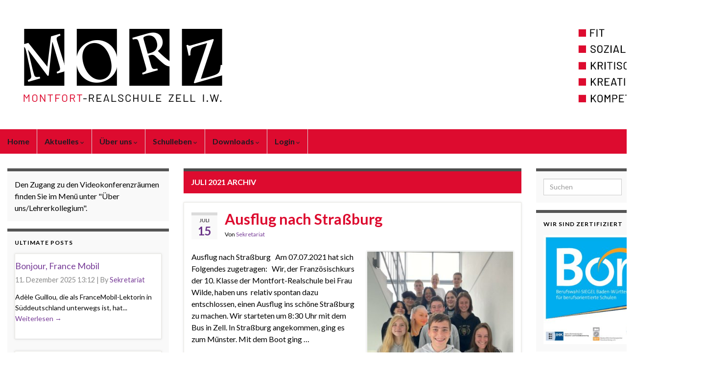

--- FILE ---
content_type: text/html; charset=UTF-8
request_url: https://www.morz.de/2021/07/
body_size: 13233
content:
<!DOCTYPE html><!--[if IE 7]>
<html class="ie ie7" lang="de" prefix="og: http://ogp.me/ns#">
<![endif]-->
<!--[if IE 8]>
<html class="ie ie8" lang="de" prefix="og: http://ogp.me/ns#">
<![endif]-->
<!--[if !(IE 7) & !(IE 8)]><!-->
<html lang="de" prefix="og: http://ogp.me/ns#">
<!--<![endif]-->
    <head>
        <meta charset="UTF-8">
        <meta http-equiv="X-UA-Compatible" content="IE=edge">
        <meta name="viewport" content="width=device-width, initial-scale=1">
        <title>Juli 2021 &#8211; MORZ &#8211; Montfort-Realschule Zell</title>
<meta name='robots' content='max-image-preview:large' />
<link rel="alternate" type="application/rss+xml" title="MORZ - Montfort-Realschule Zell &raquo; Feed" href="https://www.morz.de/feed/" />
<link rel="alternate" type="application/rss+xml" title="MORZ - Montfort-Realschule Zell &raquo; Kommentar-Feed" href="https://www.morz.de/comments/feed/" />
<style id='wp-img-auto-sizes-contain-inline-css' type='text/css'>
img:is([sizes=auto i],[sizes^="auto," i]){contain-intrinsic-size:3000px 1500px}
/*# sourceURL=wp-img-auto-sizes-contain-inline-css */
</style>
<style id='wp-emoji-styles-inline-css' type='text/css'>

	img.wp-smiley, img.emoji {
		display: inline !important;
		border: none !important;
		box-shadow: none !important;
		height: 1em !important;
		width: 1em !important;
		margin: 0 0.07em !important;
		vertical-align: -0.1em !important;
		background: none !important;
		padding: 0 !important;
	}
/*# sourceURL=wp-emoji-styles-inline-css */
</style>
<link rel='stylesheet' id='wp-block-library-css' href='https://www.morz.de/wp-includes/css/dist/block-library/style.min.css?ver=6.9' type='text/css' media='all' />
<style id='global-styles-inline-css' type='text/css'>
:root{--wp--preset--aspect-ratio--square: 1;--wp--preset--aspect-ratio--4-3: 4/3;--wp--preset--aspect-ratio--3-4: 3/4;--wp--preset--aspect-ratio--3-2: 3/2;--wp--preset--aspect-ratio--2-3: 2/3;--wp--preset--aspect-ratio--16-9: 16/9;--wp--preset--aspect-ratio--9-16: 9/16;--wp--preset--color--black: #000000;--wp--preset--color--cyan-bluish-gray: #abb8c3;--wp--preset--color--white: #ffffff;--wp--preset--color--pale-pink: #f78da7;--wp--preset--color--vivid-red: #cf2e2e;--wp--preset--color--luminous-vivid-orange: #ff6900;--wp--preset--color--luminous-vivid-amber: #fcb900;--wp--preset--color--light-green-cyan: #7bdcb5;--wp--preset--color--vivid-green-cyan: #00d084;--wp--preset--color--pale-cyan-blue: #8ed1fc;--wp--preset--color--vivid-cyan-blue: #0693e3;--wp--preset--color--vivid-purple: #9b51e0;--wp--preset--gradient--vivid-cyan-blue-to-vivid-purple: linear-gradient(135deg,rgb(6,147,227) 0%,rgb(155,81,224) 100%);--wp--preset--gradient--light-green-cyan-to-vivid-green-cyan: linear-gradient(135deg,rgb(122,220,180) 0%,rgb(0,208,130) 100%);--wp--preset--gradient--luminous-vivid-amber-to-luminous-vivid-orange: linear-gradient(135deg,rgb(252,185,0) 0%,rgb(255,105,0) 100%);--wp--preset--gradient--luminous-vivid-orange-to-vivid-red: linear-gradient(135deg,rgb(255,105,0) 0%,rgb(207,46,46) 100%);--wp--preset--gradient--very-light-gray-to-cyan-bluish-gray: linear-gradient(135deg,rgb(238,238,238) 0%,rgb(169,184,195) 100%);--wp--preset--gradient--cool-to-warm-spectrum: linear-gradient(135deg,rgb(74,234,220) 0%,rgb(151,120,209) 20%,rgb(207,42,186) 40%,rgb(238,44,130) 60%,rgb(251,105,98) 80%,rgb(254,248,76) 100%);--wp--preset--gradient--blush-light-purple: linear-gradient(135deg,rgb(255,206,236) 0%,rgb(152,150,240) 100%);--wp--preset--gradient--blush-bordeaux: linear-gradient(135deg,rgb(254,205,165) 0%,rgb(254,45,45) 50%,rgb(107,0,62) 100%);--wp--preset--gradient--luminous-dusk: linear-gradient(135deg,rgb(255,203,112) 0%,rgb(199,81,192) 50%,rgb(65,88,208) 100%);--wp--preset--gradient--pale-ocean: linear-gradient(135deg,rgb(255,245,203) 0%,rgb(182,227,212) 50%,rgb(51,167,181) 100%);--wp--preset--gradient--electric-grass: linear-gradient(135deg,rgb(202,248,128) 0%,rgb(113,206,126) 100%);--wp--preset--gradient--midnight: linear-gradient(135deg,rgb(2,3,129) 0%,rgb(40,116,252) 100%);--wp--preset--font-size--small: 14px;--wp--preset--font-size--medium: 20px;--wp--preset--font-size--large: 20px;--wp--preset--font-size--x-large: 42px;--wp--preset--font-size--tiny: 10px;--wp--preset--font-size--regular: 16px;--wp--preset--font-size--larger: 26px;--wp--preset--spacing--20: 0.44rem;--wp--preset--spacing--30: 0.67rem;--wp--preset--spacing--40: 1rem;--wp--preset--spacing--50: 1.5rem;--wp--preset--spacing--60: 2.25rem;--wp--preset--spacing--70: 3.38rem;--wp--preset--spacing--80: 5.06rem;--wp--preset--shadow--natural: 6px 6px 9px rgba(0, 0, 0, 0.2);--wp--preset--shadow--deep: 12px 12px 50px rgba(0, 0, 0, 0.4);--wp--preset--shadow--sharp: 6px 6px 0px rgba(0, 0, 0, 0.2);--wp--preset--shadow--outlined: 6px 6px 0px -3px rgb(255, 255, 255), 6px 6px rgb(0, 0, 0);--wp--preset--shadow--crisp: 6px 6px 0px rgb(0, 0, 0);}:where(.is-layout-flex){gap: 0.5em;}:where(.is-layout-grid){gap: 0.5em;}body .is-layout-flex{display: flex;}.is-layout-flex{flex-wrap: wrap;align-items: center;}.is-layout-flex > :is(*, div){margin: 0;}body .is-layout-grid{display: grid;}.is-layout-grid > :is(*, div){margin: 0;}:where(.wp-block-columns.is-layout-flex){gap: 2em;}:where(.wp-block-columns.is-layout-grid){gap: 2em;}:where(.wp-block-post-template.is-layout-flex){gap: 1.25em;}:where(.wp-block-post-template.is-layout-grid){gap: 1.25em;}.has-black-color{color: var(--wp--preset--color--black) !important;}.has-cyan-bluish-gray-color{color: var(--wp--preset--color--cyan-bluish-gray) !important;}.has-white-color{color: var(--wp--preset--color--white) !important;}.has-pale-pink-color{color: var(--wp--preset--color--pale-pink) !important;}.has-vivid-red-color{color: var(--wp--preset--color--vivid-red) !important;}.has-luminous-vivid-orange-color{color: var(--wp--preset--color--luminous-vivid-orange) !important;}.has-luminous-vivid-amber-color{color: var(--wp--preset--color--luminous-vivid-amber) !important;}.has-light-green-cyan-color{color: var(--wp--preset--color--light-green-cyan) !important;}.has-vivid-green-cyan-color{color: var(--wp--preset--color--vivid-green-cyan) !important;}.has-pale-cyan-blue-color{color: var(--wp--preset--color--pale-cyan-blue) !important;}.has-vivid-cyan-blue-color{color: var(--wp--preset--color--vivid-cyan-blue) !important;}.has-vivid-purple-color{color: var(--wp--preset--color--vivid-purple) !important;}.has-black-background-color{background-color: var(--wp--preset--color--black) !important;}.has-cyan-bluish-gray-background-color{background-color: var(--wp--preset--color--cyan-bluish-gray) !important;}.has-white-background-color{background-color: var(--wp--preset--color--white) !important;}.has-pale-pink-background-color{background-color: var(--wp--preset--color--pale-pink) !important;}.has-vivid-red-background-color{background-color: var(--wp--preset--color--vivid-red) !important;}.has-luminous-vivid-orange-background-color{background-color: var(--wp--preset--color--luminous-vivid-orange) !important;}.has-luminous-vivid-amber-background-color{background-color: var(--wp--preset--color--luminous-vivid-amber) !important;}.has-light-green-cyan-background-color{background-color: var(--wp--preset--color--light-green-cyan) !important;}.has-vivid-green-cyan-background-color{background-color: var(--wp--preset--color--vivid-green-cyan) !important;}.has-pale-cyan-blue-background-color{background-color: var(--wp--preset--color--pale-cyan-blue) !important;}.has-vivid-cyan-blue-background-color{background-color: var(--wp--preset--color--vivid-cyan-blue) !important;}.has-vivid-purple-background-color{background-color: var(--wp--preset--color--vivid-purple) !important;}.has-black-border-color{border-color: var(--wp--preset--color--black) !important;}.has-cyan-bluish-gray-border-color{border-color: var(--wp--preset--color--cyan-bluish-gray) !important;}.has-white-border-color{border-color: var(--wp--preset--color--white) !important;}.has-pale-pink-border-color{border-color: var(--wp--preset--color--pale-pink) !important;}.has-vivid-red-border-color{border-color: var(--wp--preset--color--vivid-red) !important;}.has-luminous-vivid-orange-border-color{border-color: var(--wp--preset--color--luminous-vivid-orange) !important;}.has-luminous-vivid-amber-border-color{border-color: var(--wp--preset--color--luminous-vivid-amber) !important;}.has-light-green-cyan-border-color{border-color: var(--wp--preset--color--light-green-cyan) !important;}.has-vivid-green-cyan-border-color{border-color: var(--wp--preset--color--vivid-green-cyan) !important;}.has-pale-cyan-blue-border-color{border-color: var(--wp--preset--color--pale-cyan-blue) !important;}.has-vivid-cyan-blue-border-color{border-color: var(--wp--preset--color--vivid-cyan-blue) !important;}.has-vivid-purple-border-color{border-color: var(--wp--preset--color--vivid-purple) !important;}.has-vivid-cyan-blue-to-vivid-purple-gradient-background{background: var(--wp--preset--gradient--vivid-cyan-blue-to-vivid-purple) !important;}.has-light-green-cyan-to-vivid-green-cyan-gradient-background{background: var(--wp--preset--gradient--light-green-cyan-to-vivid-green-cyan) !important;}.has-luminous-vivid-amber-to-luminous-vivid-orange-gradient-background{background: var(--wp--preset--gradient--luminous-vivid-amber-to-luminous-vivid-orange) !important;}.has-luminous-vivid-orange-to-vivid-red-gradient-background{background: var(--wp--preset--gradient--luminous-vivid-orange-to-vivid-red) !important;}.has-very-light-gray-to-cyan-bluish-gray-gradient-background{background: var(--wp--preset--gradient--very-light-gray-to-cyan-bluish-gray) !important;}.has-cool-to-warm-spectrum-gradient-background{background: var(--wp--preset--gradient--cool-to-warm-spectrum) !important;}.has-blush-light-purple-gradient-background{background: var(--wp--preset--gradient--blush-light-purple) !important;}.has-blush-bordeaux-gradient-background{background: var(--wp--preset--gradient--blush-bordeaux) !important;}.has-luminous-dusk-gradient-background{background: var(--wp--preset--gradient--luminous-dusk) !important;}.has-pale-ocean-gradient-background{background: var(--wp--preset--gradient--pale-ocean) !important;}.has-electric-grass-gradient-background{background: var(--wp--preset--gradient--electric-grass) !important;}.has-midnight-gradient-background{background: var(--wp--preset--gradient--midnight) !important;}.has-small-font-size{font-size: var(--wp--preset--font-size--small) !important;}.has-medium-font-size{font-size: var(--wp--preset--font-size--medium) !important;}.has-large-font-size{font-size: var(--wp--preset--font-size--large) !important;}.has-x-large-font-size{font-size: var(--wp--preset--font-size--x-large) !important;}
/*# sourceURL=global-styles-inline-css */
</style>

<style id='classic-theme-styles-inline-css' type='text/css'>
/*! This file is auto-generated */
.wp-block-button__link{color:#fff;background-color:#32373c;border-radius:9999px;box-shadow:none;text-decoration:none;padding:calc(.667em + 2px) calc(1.333em + 2px);font-size:1.125em}.wp-block-file__button{background:#32373c;color:#fff;text-decoration:none}
/*# sourceURL=/wp-includes/css/classic-themes.min.css */
</style>
<link rel='stylesheet' id='contact-form-7-css' href='https://www.morz.de/wp-content/plugins/contact-form-7/includes/css/styles.css?ver=6.1.4' type='text/css' media='all' />
<link rel='stylesheet' id='cryptx-styles-css' href='https://www.morz.de/wp-content/plugins/cryptx/css/cryptx.css?ver=6.9' type='text/css' media='all' />
<link rel='stylesheet' id='wpdm-font-awesome-css' href='https://www.morz.de/wp-content/plugins/download-manager/assets/fontawesome/css/all.min.css?ver=6.9' type='text/css' media='all' />
<link rel='stylesheet' id='wpdm-frontend-css-css' href='https://www.morz.de/wp-content/plugins/download-manager/assets/bootstrap/css/bootstrap.min.css?ver=6.9' type='text/css' media='all' />
<link rel='stylesheet' id='wpdm-front-css' href='https://www.morz.de/wp-content/plugins/download-manager/assets/css/front.css?ver=6.9' type='text/css' media='all' />
<link rel='stylesheet' id='h5p-plugin-styles-css' href='https://www.morz.de/wp-content/plugins/h5p/h5p-php-library/styles/h5p.css?ver=1.16.2' type='text/css' media='all' />
<link rel='stylesheet' id='bootstrap-css' href='https://www.morz.de/wp-content/themes/graphene/bootstrap/css/bootstrap.min.css?ver=6.9' type='text/css' media='all' />
<link rel='stylesheet' id='font-awesome-css' href='https://www.morz.de/wp-content/themes/graphene/fonts/font-awesome/css/font-awesome.min.css?ver=6.9' type='text/css' media='all' />
<link rel='stylesheet' id='chld_thm_cfg_parent-css' href='https://www.morz.de/wp-content/themes/graphene/style.css?ver=2.9.4' type='text/css' media='all' />
<link rel='stylesheet' id='graphene-css' href='https://www.morz.de/wp-content/themes/graphene-child/style.css?ver=2.9.1655933371' type='text/css' media='screen' />
<link rel='stylesheet' id='graphene-responsive-css' href='https://www.morz.de/wp-content/themes/graphene/responsive.css?ver=2.9.4' type='text/css' media='all' />
<link rel='stylesheet' id='graphene-blocks-css' href='https://www.morz.de/wp-content/themes/graphene/blocks.css?ver=2.9.4' type='text/css' media='all' />
<link rel='stylesheet' id='upw_theme_standard-css' href='https://www.morz.de/wp-content/plugins/ultimate-posts-widget/css/upw-theme-standard.min.css?ver=6.9' type='text/css' media='all' />
<link rel='stylesheet' id='ics-calendar-css' href='https://www.morz.de/wp-content/plugins/ics-calendar/assets/style.min.css?ver=11.5.16.1' type='text/css' media='all' />
<script type="text/javascript" src="https://www.morz.de/wp-includes/js/jquery/jquery.min.js?ver=3.7.1" id="jquery-core-js"></script>
<script type="text/javascript" src="https://www.morz.de/wp-includes/js/jquery/jquery-migrate.min.js?ver=3.4.1" id="jquery-migrate-js"></script>
<script type="text/javascript" src="https://www.morz.de/wp-content/plugins/download-manager/assets/bootstrap/js/popper.min.js?ver=6.9" id="wpdm-poper-js"></script>
<script type="text/javascript" src="https://www.morz.de/wp-content/plugins/download-manager/assets/bootstrap/js/bootstrap.min.js?ver=6.9" id="wpdm-frontend-js-js"></script>
<script type="text/javascript" id="wpdm-frontjs-js-extra">
/* <![CDATA[ */
var wpdm_url = {"home":"https://www.morz.de/","site":"https://www.morz.de/","ajax":"https://www.morz.de/wp-admin/admin-ajax.php"};
var wpdm_js = {"spinner":"\u003Ci class=\"fas fa-sun fa-spin\"\u003E\u003C/i\u003E","client_id":"7cf43e66d5ea5783aac70b3593f6df9a"};
var wpdm_strings = {"pass_var":"Password Verified!","pass_var_q":"Please click following button to start download.","start_dl":"Start Download"};
//# sourceURL=wpdm-frontjs-js-extra
/* ]]> */
</script>
<script type="text/javascript" src="https://www.morz.de/wp-content/plugins/download-manager/assets/js/front.js?ver=3.3.00" id="wpdm-frontjs-js"></script>
<script defer type="text/javascript" src="https://www.morz.de/wp-content/themes/graphene/bootstrap/js/bootstrap.min.js?ver=2.9.4" id="bootstrap-js"></script>
<script defer type="text/javascript" src="https://www.morz.de/wp-content/themes/graphene/js/bootstrap-hover-dropdown/bootstrap-hover-dropdown.min.js?ver=2.9.4" id="bootstrap-hover-dropdown-js"></script>
<script defer type="text/javascript" src="https://www.morz.de/wp-content/themes/graphene/js/bootstrap-submenu/bootstrap-submenu.min.js?ver=2.9.4" id="bootstrap-submenu-js"></script>
<script defer type="text/javascript" src="https://www.morz.de/wp-content/themes/graphene/js/jquery.infinitescroll.min.js?ver=2.9.4" id="infinite-scroll-js"></script>
<script type="text/javascript" id="graphene-js-extra">
/* <![CDATA[ */
var grapheneJS = {"siteurl":"https://www.morz.de","ajaxurl":"https://www.morz.de/wp-admin/admin-ajax.php","templateUrl":"https://www.morz.de/wp-content/themes/graphene","isSingular":"","enableStickyMenu":"","shouldShowComments":"","commentsOrder":"newest","sliderDisable":"","sliderInterval":"9000","infScrollBtnLbl":"Mehr laden","infScrollOn":"","infScrollCommentsOn":"","totalPosts":"2","postsPerPage":"10","isPageNavi":"","infScrollMsgText":"Rufe window.grapheneInfScrollItemsPerPage weiteren Beitrag von window.grapheneInfScrollItemsLeft ab ...","infScrollMsgTextPlural":"Rufe window.grapheneInfScrollItemsPerPage weitere Beitr\u00e4ge von window.grapheneInfScrollItemsLeft ab ...","infScrollFinishedText":"Alles geladen!","commentsPerPage":"50","totalComments":"0","infScrollCommentsMsg":"Lade window.grapheneInfScrollCommentsPerPage von window.grapheneInfScrollCommentsLeft Kommentaren.","infScrollCommentsMsgPlural":"Lade window.grapheneInfScrollCommentsPerPage von window.grapheneInfScrollCommentsLeft Kommentaren.","infScrollCommentsFinishedMsg":"Alle Kommentare geladen!","disableLiveSearch":"1","txtNoResult":"Es wurde kein Ergebnis gefunden.","isMasonry":""};
//# sourceURL=graphene-js-extra
/* ]]> */
</script>
<script defer type="text/javascript" src="https://www.morz.de/wp-content/themes/graphene/js/graphene.js?ver=2.9.4" id="graphene-js"></script>
<link rel="https://api.w.org/" href="https://www.morz.de/wp-json/" /><meta name="generator" content="WordPress 6.9" />
<link rel="EditURI" type="application/rsd+xml" title="RSD" href="https://www.morz.de/xmlrpc2.php?rsd" />
		<script>
		   WebFontConfig = {
		      google: { 
		      	families: ["Lato:400,400i,700,700i&display=swap"]		      }
		   };

		   (function(d) {
		      var wf = d.createElement('script'), s = d.scripts[0];
		      wf.src = 'https://ajax.googleapis.com/ajax/libs/webfont/1.6.26/webfont.js';
		      wf.async = true;
		      s.parentNode.insertBefore(wf, s);
		   })(document);
		</script>
	<style type="text/css">
.top-bar, .top-bar input{color:#adadad} .top-bar .searchform .btn-default, .top-bar #top_search .searchform .btn-default{background:#adadad}.top-bar a, .top-bar a:hover {color:#adadad}.navbar {background: #dd0b2f} @media only screen and (max-width: 768px){ #mega-menu-wrap-Header-Menu .mega-menu-toggle + #mega-menu-Header-Menu {background: #dd0b2f} }.navbar-inverse .nav > li > a, #mega-menu-wrap-Header-Menu #mega-menu-Header-Menu > li.mega-menu-item > a.mega-menu-link, .navbar #top_search .searchform input {color: #000000}.navbar #header-menu-wrap .nav li:focus, .navbar #header-menu-wrap .nav li:hover, .navbar #header-menu-wrap .nav li.current-menu-item, .navbar #header-menu-wrap .nav li.current-menu-ancestor, .navbar #header-menu-wrap .dropdown-menu li, .navbar #header-menu-wrap .dropdown-menu > li > a:focus, .navbar #header-menu-wrap .dropdown-menu > li > a:hover, .navbar #header-menu-wrap .dropdown-menu > .active > a, .navbar #header-menu-wrap .dropdown-menu > .active > a:focus, .navbar #header-menu-wrap .dropdown-menu > .active > a:hover, .navbar #header-menu-wrap .navbar-nav>.open>a, .navbar #header-menu-wrap .navbar-nav>.open>a:focus, .navbar #header-menu-wrap .navbar-nav>.open>a:hover, .navbar .navbar-nav>.active>a, .navbar .navbar-nav>.active>a:focus, .navbar .navbar-nav>.active>a:hover, #header-menu-wrap #mega-menu-wrap-Header-Menu #mega-menu-Header-Menu li.mega-current-menu-item, #header-menu-wrap #mega-menu-wrap-Header-Menu #mega-menu-Header-Menu > li.mega-menu-item > a.mega-menu-link:hover, #header-menu-wrap #mega-menu-wrap-Header-Menu #mega-menu-Header-Menu > li.mega-toggle-on > a.mega-menu-link, #header-menu-wrap #mega-menu-wrap-Header-Menu #mega-menu-Header-Menu > li.mega-current-menu-item > a.mega-menu-link {background: #b5b5b5}.navbar #header-menu-wrap .nav ul li a, .navbar #header-menu-wrap .nav ul li a {color: #ffffff}.navbar #secondary-menu > li > a {color: #c9c9c9}body, blockquote p {color: #000000}.post-title, .post-title a, .post-title a:hover, .post-title a:visited {color: #dd0b2f}a:focus, a:hover, .post-nav-top a:hover {color: #8913c4}.sticky {border-color: #dd0b2f}.sidebar .sidebar-wrap {background-color: #f9f9f9; border-color: #555555}.btn, .btn:focus, .btn:hover, .btn a, .Button, .colour-preview .button, input[type="submit"], button[type="submit"], #commentform #submit, .wpsc_buy_button, #back-to-top, .wp-block-button .wp-block-button__link:not(.has-background) {background: #a7aeb4; color: #ffffff} .wp-block-button.is-style-outline .wp-block-button__link {background:transparent; border-color: #a7aeb4}.btn.btn-outline, .btn.btn-outline:hover {color: #a7aeb4;border-color: #a7aeb4}.label-primary, .pagination>.active>a, .pagination>.active>a:focus, .pagination>.active>a:hover, .pagination>.active>span, .pagination>.active>span:focus, .pagination>.active>span:hover, .list-group-item.parent, .list-group-item.parent:focus, .list-group-item.parent:hover {background: #dd0b2f; border-color: #dd0b2f; color: #ffffff}.post-nav-top, .archive-title, .page-title, .term-desc, .breadcrumb {background-color: #dd0b2f; border-color: #4c4c4c}.archive-title span {color: #ffffff}.page-title, .archive-title, .term-desc {color: #ffffff}#comments ol.children li.bypostauthor, #comments li.bypostauthor.comment {border-color: #4f2d69}#sidebar_bottom a, #sidebar_bottom a:visited {color:#000000}.header_title, .header_title a, .header_title a:visited, .header_title a:hover, .header_desc {color:#blank}.entry-content, .sidebar, .comment-entry{ color:#000000; }.carousel, .carousel .item{height:360px}@media (max-width: 991px) {.carousel, .carousel .item{height:250px}}#header{max-height:264px}.post-title, .post-title a, .post-title a:hover, .post-title a:visited{ color: #dd0b2f }@media (min-width: 1200px) {.container {width:1440px}}
</style>
<meta name="generator" content="WordPress Download Manager 3.3.00" />
                <style>
        /* WPDM Link Template Styles */        </style>
                <style>

            :root {
                --color-primary: #4a8eff;
                --color-primary-rgb: 74, 142, 255;
                --color-primary-hover: #5998ff;
                --color-primary-active: #3281ff;
                --color-secondary: #6c757d;
                --color-secondary-rgb: 108, 117, 125;
                --color-secondary-hover: #6c757d;
                --color-secondary-active: #6c757d;
                --color-success: #018e11;
                --color-success-rgb: 1, 142, 17;
                --color-success-hover: #0aad01;
                --color-success-active: #0c8c01;
                --color-info: #2CA8FF;
                --color-info-rgb: 44, 168, 255;
                --color-info-hover: #2CA8FF;
                --color-info-active: #2CA8FF;
                --color-warning: #FFB236;
                --color-warning-rgb: 255, 178, 54;
                --color-warning-hover: #FFB236;
                --color-warning-active: #FFB236;
                --color-danger: #ff5062;
                --color-danger-rgb: 255, 80, 98;
                --color-danger-hover: #ff5062;
                --color-danger-active: #ff5062;
                --color-green: #30b570;
                --color-blue: #0073ff;
                --color-purple: #8557D3;
                --color-red: #ff5062;
                --color-muted: rgba(69, 89, 122, 0.6);
                --wpdm-font: "Rubik", -apple-system, BlinkMacSystemFont, "Segoe UI", Roboto, Helvetica, Arial, sans-serif, "Apple Color Emoji", "Segoe UI Emoji", "Segoe UI Symbol";
            }

            .wpdm-download-link.btn.btn-primary {
                border-radius: 4px;
            }


        </style>
            </head>
    <body class="archive date custom-background wp-embed-responsive wp-theme-graphene wp-child-theme-graphene-child layout-boxed three_col_center three-columns">
        
        <div class="container boxed-wrapper">
            
            

            <div id="header" class="row">

                <img width="1440" height="264" src="https://www.morz.de/wp-content/uploads/2020/09/morz-header-neu-1440x264px.png" class="attachment-1440x264 size-1440x264" alt="morz-header-neu-1440x264px" title="morz-header-neu-1440x264px" decoding="async" fetchpriority="high" srcset="https://www.morz.de/wp-content/uploads/2020/09/morz-header-neu-1440x264px.png 1440w, https://www.morz.de/wp-content/uploads/2020/09/morz-header-neu-1440x264px-400x73.png 400w, https://www.morz.de/wp-content/uploads/2020/09/morz-header-neu-1440x264px-1024x188.png 1024w, https://www.morz.de/wp-content/uploads/2020/09/morz-header-neu-1440x264px-690x127.png 690w" sizes="(max-width: 1440px) 100vw, 1440px" />                
                                    <a href="https://www.morz.de" id="header_img_link" title="Zurück zur Startseite">&nbsp;</a>                            </div>


                        <nav class="navbar row ">

                <div class="navbar-header align-center">
                		                    <button type="button" class="navbar-toggle collapsed" data-toggle="collapse" data-target="#header-menu-wrap, #secondary-menu-wrap">
	                        <span class="sr-only">Navigation umschalten</span>
	                        <span class="icon-bar"></span>
	                        <span class="icon-bar"></span>
	                        <span class="icon-bar"></span>
	                    </button>
                	                    
                    
                                            <p class="header_title mobile-only">
                            <a href="https://www.morz.de" title="Zurück zur Startseite">                                MORZ &#8211; Montfort-Realschule Zell                            </a>                        </p>
                    
                                            
                                    </div>

                                    <div class="collapse navbar-collapse" id="header-menu-wrap">

            			<ul id="header-menu" class="nav navbar-nav flip"><li id="menu-item-29" class="menu-item menu-item-type-custom menu-item-object-custom menu-item-home menu-item-29"><a href="https://www.morz.de">Home</a></li>
<li id="menu-item-618618" class="menu-item menu-item-type-custom menu-item-object-custom menu-item-has-children menu-item-618618"><a href="#" class="dropdown-toggle" data-toggle="dropdown" data-submenu="1" data-depth="10" data-hover="dropdown" data-delay="0">Aktuelles <i class="fa fa-chevron-down"></i></a>
<ul class="dropdown-menu">
	<li id="menu-item-615253" class="menu-item menu-item-type-post_type menu-item-object-page menu-item-has-children menu-item-615253 dropdown-submenu"><a href="https://www.morz.de/morz-mensa/">Mensa <i class="fa fa-chevron-right"></i></a>
	<ul class="dropdown-menu">
		<li id="menu-item-616367" class="menu-item menu-item-type-custom menu-item-object-custom menu-item-616367"><a href="https://biz-zell.l-e-o.eu/">Menübestellung</a></li>
	</ul>
</li>
	<li id="menu-item-616746" class="menu-item menu-item-type-custom menu-item-object-custom menu-item-616746"><a href="https://start.morz.de/">Intranet</a></li>
	<li id="menu-item-618617" class="menu-item menu-item-type-post_type menu-item-object-page menu-item-618617"><a href="https://www.morz.de/ferien/">Ferien</a></li>
</ul>
</li>
<li id="menu-item-618619" class="menu-item menu-item-type-custom menu-item-object-custom menu-item-has-children menu-item-618619"><a href="#" class="dropdown-toggle" data-toggle="dropdown" data-submenu="1" data-depth="10" data-hover="dropdown" data-delay="0">Über uns <i class="fa fa-chevron-down"></i></a>
<ul class="dropdown-menu">
	<li id="menu-item-78806" class="menu-item menu-item-type-post_type menu-item-object-page menu-item-78806"><a href="https://www.morz.de/schulleitung/">Schulleitung</a></li>
	<li id="menu-item-615803" class="menu-item menu-item-type-post_type menu-item-object-page menu-item-has-children menu-item-615803 dropdown-submenu"><a href="https://www.morz.de/lehrer/">Lehrerkollegium <i class="fa fa-chevron-right"></i></a>
	<ul class="dropdown-menu">
		<li id="menu-item-618621" class="menu-item menu-item-type-custom menu-item-object-custom menu-item-618621"><a href="https://www.morz.de/elternsprechtag-2022/">Onlinekonferenzräume</a></li>
	</ul>
</li>
	<li id="menu-item-78808" class="menu-item menu-item-type-post_type menu-item-object-page menu-item-78808"><a href="https://www.morz.de/sekretariat/">Sekretariat</a></li>
	<li id="menu-item-615931" class="menu-item menu-item-type-post_type menu-item-object-page menu-item-615931"><a href="https://www.morz.de/elternbeirat-2/">Elternbeirat</a></li>
	<li id="menu-item-616343" class="menu-item menu-item-type-post_type menu-item-object-page menu-item-616343"><a href="https://www.morz.de/morz-freunde-2/">Morz-Freunde</a></li>
	<li id="menu-item-1094" class="menu-item menu-item-type-post_type menu-item-object-page menu-item-1094"><a href="https://www.morz.de/anfahrt-zur-morz/">Anfahrt</a></li>
	<li id="menu-item-1093" class="menu-item menu-item-type-taxonomy menu-item-object-category menu-item-1093"><a href="https://www.morz.de/kategorie/informationen/geschichte-informationen/">Geschichte</a></li>
</ul>
</li>
<li id="menu-item-618620" class="menu-item menu-item-type-custom menu-item-object-custom menu-item-has-children menu-item-618620"><a href="#" class="dropdown-toggle" data-toggle="dropdown" data-submenu="1" data-depth="10" data-hover="dropdown" data-delay="0">Schulleben <i class="fa fa-chevron-down"></i></a>
<ul class="dropdown-menu">
	<li id="menu-item-618539" class="menu-item menu-item-type-post_type menu-item-object-page menu-item-618539"><a href="https://www.morz.de/unsere-unterrichtszeiten/">Unterrichtszeiten</a></li>
	<li id="menu-item-616981" class="menu-item menu-item-type-post_type menu-item-object-page menu-item-616981"><a href="https://www.morz.de/die-morz-virtuell-erleben/">MORZ virtuell</a></li>
	<li id="menu-item-618501" class="menu-item menu-item-type-post_type menu-item-object-page menu-item-has-children menu-item-618501 dropdown-submenu"><a href="https://www.morz.de/berufsorientierung/">Berufsorientierung <i class="fa fa-chevron-right"></i></a>
	<ul class="dropdown-menu">
		<li id="menu-item-618500" class="menu-item menu-item-type-post_type menu-item-object-page menu-item-618500"><a href="https://www.morz.de/berufsorientierung-an-der-morz/">Maßnahmen der Berufsorientierung</a></li>
		<li id="menu-item-616677" class="menu-item menu-item-type-post_type menu-item-object-page menu-item-616677"><a href="https://www.morz.de/berufsorientierung-2/">Berufsberatung</a></li>
		<li id="menu-item-618499" class="menu-item menu-item-type-post_type menu-item-object-page menu-item-618499"><a href="https://www.morz.de/kontakt-team-berufsorientierung/">Kontakt BO</a></li>
	</ul>
</li>
	<li id="menu-item-616136" class="menu-item menu-item-type-post_type menu-item-object-page menu-item-616136"><a href="https://www.morz.de/beratung/">Beratungslehrerin</a></li>
	<li id="menu-item-615886" class="menu-item menu-item-type-post_type menu-item-object-page menu-item-615886"><a href="https://www.morz.de/schulsozialarbeit/">Schulsozialarbeit</a></li>
	<li id="menu-item-616652" class="menu-item menu-item-type-post_type menu-item-object-page menu-item-616652"><a href="https://www.morz.de/schulseelsorgerin-eva-nuebel/">Schulseelsorge</a></li>
	<li id="menu-item-618638" class="menu-item menu-item-type-taxonomy menu-item-object-category menu-item-has-children menu-item-618638 dropdown-submenu"><a href="https://www.morz.de/kategorie/smv/">SMV <i class="fa fa-chevron-right"></i></a>
	<ul class="dropdown-menu">
		<li id="menu-item-618639" class="menu-item menu-item-type-taxonomy menu-item-object-category menu-item-618639"><a href="https://www.morz.de/kategorie/smv/aktionen-smv/">Aktuelles</a></li>
	</ul>
</li>
</ul>
</li>
<li id="menu-item-619271" class="menu-item menu-item-type-taxonomy menu-item-object-wpdmcategory menu-item-has-children menu-item-619271"><a href="https://www.morz.de/download-category/downloads/" class="dropdown-toggle" data-toggle="dropdown" data-submenu="1" data-depth="10" data-hover="dropdown" data-delay="0">Downloads <i class="fa fa-chevron-down"></i></a>
<ul class="dropdown-menu">
	<li id="menu-item-619272" class="menu-item menu-item-type-taxonomy menu-item-object-wpdmcategory menu-item-has-children menu-item-619272 dropdown-submenu"><a href="https://www.morz.de/download-category/eltern/">Eltern <i class="fa fa-chevron-right"></i></a>
	<ul class="dropdown-menu">
		<li id="menu-item-619270" class="menu-item menu-item-type-post_type menu-item-object-wpdmpro menu-item-619270"><a href="https://www.morz.de/download/sprechtag-eltern/">Sprechtag Eltern</a></li>
	</ul>
</li>
	<li id="menu-item-619273" class="menu-item menu-item-type-taxonomy menu-item-object-wpdmcategory menu-item-has-children menu-item-619273 dropdown-submenu"><a href="https://www.morz.de/download-category/lehrer/">Lehrer <i class="fa fa-chevron-right"></i></a>
	<ul class="dropdown-menu">
		<li id="menu-item-619269" class="menu-item menu-item-type-post_type menu-item-object-wpdmpro menu-item-619269"><a href="https://www.morz.de/download/sprechtag-lehrer/">Sprechtag Lehrer</a></li>
	</ul>
</li>
</ul>
</li>
<li id="menu-item-1234" class="menu-item menu-item-type-custom menu-item-object-custom menu-item-has-children menu-item-1234"><a href="https://www.morz.de/wp-login.php" class="dropdown-toggle" data-toggle="dropdown" data-submenu="1" data-depth="10" data-hover="dropdown" data-delay="0">Login <i class="fa fa-chevron-down"></i></a>
<ul class="dropdown-menu">
	<li id="menu-item-616352" class="menu-item menu-item-type-custom menu-item-object-custom menu-item-616352"><a href="https://www.morz.de/wp-login.php">Redakteure</a></li>
</ul>
</li>
</ul>                        
            			                        
                                            </div>
                
                                    
                            </nav>

            
            <div id="content" class="clearfix hfeed row">
                
                    
                                        
                    <div id="content-main" class="clearfix content-main col-md-6 col-md-push-3">
                    

    <h1 class="page-title archive-title">
                    <span>Juli 2021</span> Archiv            </h1>
    
    <div class="entries-wrapper">	
        
                

<div id="post-616713" class="clearfix post post-616713 type-post status-publish format-standard hentry category-allgemein category-franzoesisch item-wrap">
		
	<div class="entry clearfix">
    
    			    	<div class="post-date date alpha ">
            <p class="default_date">
            	<span class="month">Juli</span>
                <span class="day">15</span>
                            </p>
                    </div>
            
		        <h2 class="post-title entry-title">
			<a href="https://www.morz.de/allgemein/sekretariat/ausflug-nach-strassburg/" rel="bookmark" title="Permalink zu Ausflug nach Straßburg">
				Ausflug nach Straßburg            </a>
			        </h2>
		
					    <ul class="post-meta entry-meta clearfix">
	    		        <li class="byline">
	        	Von <span class="author"><a href="https://www.morz.de/author/sekretariat/" rel="author">Sekretariat</a></span>	        </li>
	        	        <li class="print-date">
	        	<p class="printonly"><em>15. Juli 2021</em></p>	        </li>
	        	    </ul>
    		
				<div class="entry-content clearfix">
			
							<div class="excerpt-thumb"><a href="https://www.morz.de/allgemein/sekretariat/ausflug-nach-strassburg/"><img width="300" height="400" src="https://www.morz.de/wp-content/uploads/2021/07/2021_07-Ausflug-Strassburg-300x400.jpg" class="attachment-medium size-medium" alt="" decoding="async" srcset="https://www.morz.de/wp-content/uploads/2021/07/2021_07-Ausflug-Strassburg-300x400.jpg 300w, https://www.morz.de/wp-content/uploads/2021/07/2021_07-Ausflug-Strassburg-768x1024.jpg 768w, https://www.morz.de/wp-content/uploads/2021/07/2021_07-Ausflug-Strassburg-1152x1536.jpg 1152w, https://www.morz.de/wp-content/uploads/2021/07/2021_07-Ausflug-Strassburg-690x920.jpg 690w, https://www.morz.de/wp-content/uploads/2021/07/2021_07-Ausflug-Strassburg.jpg 1200w" sizes="(max-width: 300px) 100vw, 300px" /></a></div>						
			
                				                
								<p>Ausflug nach Straßburg   Am 07.07.2021 hat sich Folgendes zugetragen: &nbsp; Wir, der Französischkurs der 10. Klasse der Montfort-Realschule bei Frau Wilde, haben uns  relativ spontan dazu entschlossen, einen Ausflug ins schöne Straßburg zu machen. Wir starteten um 8:30 Uhr mit dem Bus in Zell. In Straßburg angekommen, ging es zum Münster. Mit dem Boot ging &hellip; </p>
<p><a class="more-link btn" href="https://www.morz.de/allgemein/sekretariat/ausflug-nach-strassburg/">Weiterlesen</a></p>

						
						
						
		</div>
		
			</div>
</div>

 <p class="printonly"><span class="printonly url"><strong>Permanentlink zu diesem Beitrag: </strong><span>https://www.morz.de/allgemein/sekretariat/ausflug-nach-strassburg/</span></span></p>


                

<div id="post-616708" class="clearfix post post-616708 type-post status-publish format-standard hentry category-allgemein item-wrap">
		
	<div class="entry clearfix">
    
    			    	<div class="post-date date alpha ">
            <p class="default_date">
            	<span class="month">Juli</span>
                <span class="day">09</span>
                            </p>
                    </div>
            
		        <h2 class="post-title entry-title">
			<a href="https://www.morz.de/allgemein/ba/online-berufsboerse/" rel="bookmark" title="Permalink zu Online-Berufsbörse">
				Online-Berufsbörse            </a>
			        </h2>
		
					    <ul class="post-meta entry-meta clearfix">
	    		        <li class="byline">
	        	Von <span class="author"><a href="https://www.morz.de/author/ba/" rel="author">BO-Team</a></span>	        </li>
	        	        <li class="print-date">
	        	<p class="printonly"><em>9. Juli 2021</em></p>	        </li>
	        	    </ul>
    		
				<div class="entry-content clearfix">
			
													
			
                				                
								<p>Am 26.06.2021 fand unsere Berufsbörse zum ersten Mal in einem Online-Format statt. Insgesamt 25 Einrichtungen und Betriebe aus der Region beteiligten sich an diesem Angebot. Die Schülerinnen und Schüler der Klassen 7-10 erhielten so die Gelegenheit, in persönlichen Gesprächen per Videokonferenz mit den Betrieben Kontakt aufzunehmen und Fragen rund um die Ausbildung zu besprechen. Wir &hellip; </p>
<p><a class="more-link btn" href="https://www.morz.de/allgemein/ba/online-berufsboerse/">Weiterlesen</a></p>

						
						
						
		</div>
		
			</div>
</div>

 <p class="printonly"><span class="printonly url"><strong>Permanentlink zu diesem Beitrag: </strong><span>https://www.morz.de/allgemein/ba/online-berufsboerse/</span></span></p>

    </div>
    
    
  

                </div><!-- #content-main -->
        
            
<div id="sidebar2" class="sidebar sidebar-left widget-area col-md-3 col-md-pull-6">

	
    <div id="block-2" class="sidebar-wrap widget_block">Den Zugang zu den Videokonferenzräumen finden Sie im Menü unter "Über uns/Lehrerkollegium".
</div><div id="sticky-posts-2" class="sidebar-wrap widget_ultimate_posts"><h2 class="widget-title">Ultimate Posts</h2>

<div class="upw-posts hfeed">

  
      
        
        <article class="post-619570 post type-post status-publish format-standard hentry category-informationen category-allgemein category-fachschafts-blog category-franzoesisch category-topmitteilungen item-wrap">

          <header>

            
                          <h4 class="entry-title">
                <a href="https://www.morz.de/allgemein/sekretariat/bonjour-france-mobil/" rel="bookmark">
                  Bonjour, France Mobil                </a>
              </h4>
            
            
              <div class="entry-meta">

                                  <time class="published" datetime="2025-12-11T13:12:52+01:00">11. Dezember 2025 13:12</time>
                
                                  <span class="sep">|</span>
                
                                  <span class="author vcard">
                    By                    <a href="https://www.morz.de/author/sekretariat/" rel="author" class="fn">
                      Sekretariat                    </a>
                  </span>
                
                
                
              </div>

            
          </header>

                      <div class="entry-summary">
              <p>
                Adèle Guillou, die als FranceMobil-Lektorin in Süddeutschland unterwegs ist, hat...                                  <a href="https://www.morz.de/allgemein/sekretariat/bonjour-france-mobil/" class="more-link">Weiterlesen →</a>
                              </p>
            </div>
          
          <footer>

            
            
            
          </footer>

        </article>

      
        
        <article class="post-619567 post type-post status-publish format-standard hentry category-informationen category-allgemein category-it category-topmitteilungen item-wrap">

          <header>

            
                          <h4 class="entry-title">
                <a href="https://www.morz.de/allgemein/sekretariat/robotik-ag-erfolgreich-bei-roborave-germany-wettbewerb-2025/" rel="bookmark">
                  Robotik-AG erfolgreich bei RoboRave-Germany-Wettbewerb 2025                </a>
              </h4>
            
            
              <div class="entry-meta">

                                  <time class="published" datetime="2025-12-11T13:03:01+01:00">11. Dezember 2025 13:03</time>
                
                                  <span class="sep">|</span>
                
                                  <span class="author vcard">
                    By                    <a href="https://www.morz.de/author/sekretariat/" rel="author" class="fn">
                      Sekretariat                    </a>
                  </span>
                
                
                
              </div>

            
          </header>

                      <div class="entry-summary">
              <p>
                Mit diesmal zwei Teams war die MORZ am RoboRave-Germany-Wettbewerb 2025...                                  <a href="https://www.morz.de/allgemein/sekretariat/robotik-ag-erfolgreich-bei-roborave-germany-wettbewerb-2025/" class="more-link">Weiterlesen →</a>
                              </p>
            </div>
          
          <footer>

            
            
            
          </footer>

        </article>

      
        
        <article class="post-619558 post type-post status-publish format-standard hentry category-informationen category-allgemein category-topmitteilungen item-wrap">

          <header>

            
                          <h4 class="entry-title">
                <a href="https://www.morz.de/allgemein/sekretariat/tag-der-offenen-tuer-im-winterglanz-21-11-25-von-15-bis-18-uhr/" rel="bookmark">
                  Tag der offenen Tür im Winterglanz, 21.11.25 von 15 bis 18 Uhr                </a>
              </h4>
            
            
              <div class="entry-meta">

                                  <time class="published" datetime="2025-11-10T13:01:56+01:00">10. November 2025 13:01</time>
                
                                  <span class="sep">|</span>
                
                                  <span class="author vcard">
                    By                    <a href="https://www.morz.de/author/sekretariat/" rel="author" class="fn">
                      Sekretariat                    </a>
                  </span>
                
                
                
              </div>

            
          </header>

                      <div class="entry-summary">
              <p>
                Am Freitag, den 21. November 2025, öffnet die Montfort-Realschule Zell...                                  <a href="https://www.morz.de/allgemein/sekretariat/tag-der-offenen-tuer-im-winterglanz-21-11-25-von-15-bis-18-uhr/" class="more-link">Weiterlesen →</a>
                              </p>
            </div>
          
          <footer>

            
            
            
          </footer>

        </article>

      
  
</div>

</div>    
        
    
</div><!-- #sidebar2 -->    
<div id="sidebar1" class="sidebar sidebar-right widget-area col-md-3">

	
    <div id="search-2" class="sidebar-wrap widget_search"><form class="searchform" method="get" action="https://www.morz.de">
	<div class="input-group">
		<div class="form-group live-search-input">
			<label for="s" class="screen-reader-text">Search for:</label>
		    <input type="text" id="s" name="s" class="form-control" placeholder="Suchen">
		    		</div>
	    <span class="input-group-btn">
	    	<button class="btn btn-default" type="submit"><i class="fa fa-search"></i></button>
	    </span>
    </div>
    </form></div><div id="media_image-3" class="sidebar-wrap widget_media_image"><h2 class="widget-title">Wir sind zertifiziert</h2><a href="https://www.morz.de/berufsorientierung/"><img width="400" height="297" src="https://www.morz.de/wp-content/uploads/2022/09/Montfort_RS_2022-400x297.jpg" class="image wp-image-618355  attachment-medium size-medium" alt="" style="max-width: 100%; height: auto;" decoding="async" loading="lazy" srcset="https://www.morz.de/wp-content/uploads/2022/09/Montfort_RS_2022-400x297.jpg 400w, https://www.morz.de/wp-content/uploads/2022/09/Montfort_RS_2022-1024x759.jpg 1024w, https://www.morz.de/wp-content/uploads/2022/09/Montfort_RS_2022-690x512.jpg 690w, https://www.morz.de/wp-content/uploads/2022/09/Montfort_RS_2022.jpg 1525w" sizes="auto, (max-width: 400px) 100vw, 400px" /></a></div>    
        
    
</div><!-- #sidebar1 -->        
        
    </div><!-- #content -->


    
        
    <div id="sidebar_bottom" class="sidebar widget-area row footer-widget-col-3">
                    <div id="archives-2" class="sidebar-wrap widget_archive col-sm-4"><h2 class="widget-title">Archiv der MORZ-Beiträge</h2>		<label class="screen-reader-text" for="archives-dropdown-2">Archiv der MORZ-Beiträge</label>
		<select id="archives-dropdown-2" name="archive-dropdown">
			
			<option value="">Monat auswählen</option>
				<option value='https://www.morz.de/2025/12/'> Dezember 2025 </option>
	<option value='https://www.morz.de/2025/11/'> November 2025 </option>
	<option value='https://www.morz.de/2025/08/'> August 2025 </option>
	<option value='https://www.morz.de/2025/07/'> Juli 2025 </option>
	<option value='https://www.morz.de/2025/05/'> Mai 2025 </option>
	<option value='https://www.morz.de/2025/03/'> März 2025 </option>
	<option value='https://www.morz.de/2025/02/'> Februar 2025 </option>
	<option value='https://www.morz.de/2025/01/'> Januar 2025 </option>
	<option value='https://www.morz.de/2024/12/'> Dezember 2024 </option>
	<option value='https://www.morz.de/2024/11/'> November 2024 </option>
	<option value='https://www.morz.de/2024/09/'> September 2024 </option>
	<option value='https://www.morz.de/2024/07/'> Juli 2024 </option>
	<option value='https://www.morz.de/2024/05/'> Mai 2024 </option>
	<option value='https://www.morz.de/2024/02/'> Februar 2024 </option>
	<option value='https://www.morz.de/2024/01/'> Januar 2024 </option>
	<option value='https://www.morz.de/2023/12/'> Dezember 2023 </option>
	<option value='https://www.morz.de/2023/11/'> November 2023 </option>
	<option value='https://www.morz.de/2023/10/'> Oktober 2023 </option>
	<option value='https://www.morz.de/2023/09/'> September 2023 </option>
	<option value='https://www.morz.de/2023/07/'> Juli 2023 </option>
	<option value='https://www.morz.de/2023/06/'> Juni 2023 </option>
	<option value='https://www.morz.de/2023/05/'> Mai 2023 </option>
	<option value='https://www.morz.de/2023/04/'> April 2023 </option>
	<option value='https://www.morz.de/2023/03/'> März 2023 </option>
	<option value='https://www.morz.de/2023/02/'> Februar 2023 </option>
	<option value='https://www.morz.de/2023/01/'> Januar 2023 </option>
	<option value='https://www.morz.de/2022/12/'> Dezember 2022 </option>
	<option value='https://www.morz.de/2022/11/'> November 2022 </option>
	<option value='https://www.morz.de/2022/10/'> Oktober 2022 </option>
	<option value='https://www.morz.de/2022/09/'> September 2022 </option>
	<option value='https://www.morz.de/2022/07/'> Juli 2022 </option>
	<option value='https://www.morz.de/2022/05/'> Mai 2022 </option>
	<option value='https://www.morz.de/2022/04/'> April 2022 </option>
	<option value='https://www.morz.de/2022/02/'> Februar 2022 </option>
	<option value='https://www.morz.de/2022/01/'> Januar 2022 </option>
	<option value='https://www.morz.de/2021/12/'> Dezember 2021 </option>
	<option value='https://www.morz.de/2021/11/'> November 2021 </option>
	<option value='https://www.morz.de/2021/10/'> Oktober 2021 </option>
	<option value='https://www.morz.de/2021/08/'> August 2021 </option>
	<option value='https://www.morz.de/2021/07/' selected='selected'> Juli 2021 </option>
	<option value='https://www.morz.de/2021/06/'> Juni 2021 </option>
	<option value='https://www.morz.de/2021/04/'> April 2021 </option>
	<option value='https://www.morz.de/2021/02/'> Februar 2021 </option>
	<option value='https://www.morz.de/2021/01/'> Januar 2021 </option>
	<option value='https://www.morz.de/2020/12/'> Dezember 2020 </option>
	<option value='https://www.morz.de/2020/11/'> November 2020 </option>
	<option value='https://www.morz.de/2020/10/'> Oktober 2020 </option>
	<option value='https://www.morz.de/2020/07/'> Juli 2020 </option>
	<option value='https://www.morz.de/2020/06/'> Juni 2020 </option>
	<option value='https://www.morz.de/2020/05/'> Mai 2020 </option>
	<option value='https://www.morz.de/2020/04/'> April 2020 </option>
	<option value='https://www.morz.de/2020/03/'> März 2020 </option>
	<option value='https://www.morz.de/2020/02/'> Februar 2020 </option>
	<option value='https://www.morz.de/2020/01/'> Januar 2020 </option>
	<option value='https://www.morz.de/2019/12/'> Dezember 2019 </option>
	<option value='https://www.morz.de/2019/10/'> Oktober 2019 </option>
	<option value='https://www.morz.de/2019/09/'> September 2019 </option>
	<option value='https://www.morz.de/2019/07/'> Juli 2019 </option>
	<option value='https://www.morz.de/2019/05/'> Mai 2019 </option>
	<option value='https://www.morz.de/2019/03/'> März 2019 </option>
	<option value='https://www.morz.de/2018/11/'> November 2018 </option>
	<option value='https://www.morz.de/2018/05/'> Mai 2018 </option>
	<option value='https://www.morz.de/2018/04/'> April 2018 </option>
	<option value='https://www.morz.de/2018/03/'> März 2018 </option>
	<option value='https://www.morz.de/2018/02/'> Februar 2018 </option>
	<option value='https://www.morz.de/2018/01/'> Januar 2018 </option>
	<option value='https://www.morz.de/2017/12/'> Dezember 2017 </option>
	<option value='https://www.morz.de/2017/11/'> November 2017 </option>
	<option value='https://www.morz.de/2017/10/'> Oktober 2017 </option>
	<option value='https://www.morz.de/2017/09/'> September 2017 </option>
	<option value='https://www.morz.de/2017/07/'> Juli 2017 </option>
	<option value='https://www.morz.de/2017/05/'> Mai 2017 </option>
	<option value='https://www.morz.de/2017/04/'> April 2017 </option>
	<option value='https://www.morz.de/2017/03/'> März 2017 </option>
	<option value='https://www.morz.de/2017/02/'> Februar 2017 </option>
	<option value='https://www.morz.de/2017/01/'> Januar 2017 </option>
	<option value='https://www.morz.de/2016/12/'> Dezember 2016 </option>
	<option value='https://www.morz.de/2016/11/'> November 2016 </option>
	<option value='https://www.morz.de/2016/10/'> Oktober 2016 </option>
	<option value='https://www.morz.de/2016/09/'> September 2016 </option>
	<option value='https://www.morz.de/2016/07/'> Juli 2016 </option>
	<option value='https://www.morz.de/2016/06/'> Juni 2016 </option>
	<option value='https://www.morz.de/2016/04/'> April 2016 </option>
	<option value='https://www.morz.de/2016/03/'> März 2016 </option>
	<option value='https://www.morz.de/2016/02/'> Februar 2016 </option>
	<option value='https://www.morz.de/2016/01/'> Januar 2016 </option>
	<option value='https://www.morz.de/2015/12/'> Dezember 2015 </option>
	<option value='https://www.morz.de/2015/10/'> Oktober 2015 </option>
	<option value='https://www.morz.de/2015/09/'> September 2015 </option>
	<option value='https://www.morz.de/2015/07/'> Juli 2015 </option>
	<option value='https://www.morz.de/2015/06/'> Juni 2015 </option>
	<option value='https://www.morz.de/2015/05/'> Mai 2015 </option>
	<option value='https://www.morz.de/2015/04/'> April 2015 </option>
	<option value='https://www.morz.de/2015/03/'> März 2015 </option>
	<option value='https://www.morz.de/2015/02/'> Februar 2015 </option>
	<option value='https://www.morz.de/2015/01/'> Januar 2015 </option>
	<option value='https://www.morz.de/2014/12/'> Dezember 2014 </option>
	<option value='https://www.morz.de/2014/11/'> November 2014 </option>
	<option value='https://www.morz.de/2014/10/'> Oktober 2014 </option>
	<option value='https://www.morz.de/2014/07/'> Juli 2014 </option>
	<option value='https://www.morz.de/2014/06/'> Juni 2014 </option>
	<option value='https://www.morz.de/2014/05/'> Mai 2014 </option>
	<option value='https://www.morz.de/2014/04/'> April 2014 </option>
	<option value='https://www.morz.de/2014/03/'> März 2014 </option>

		</select>

			<script type="text/javascript">
/* <![CDATA[ */

( ( dropdownId ) => {
	const dropdown = document.getElementById( dropdownId );
	function onSelectChange() {
		setTimeout( () => {
			if ( 'escape' === dropdown.dataset.lastkey ) {
				return;
			}
			if ( dropdown.value ) {
				document.location.href = dropdown.value;
			}
		}, 250 );
	}
	function onKeyUp( event ) {
		if ( 'Escape' === event.key ) {
			dropdown.dataset.lastkey = 'escape';
		} else {
			delete dropdown.dataset.lastkey;
		}
	}
	function onClick() {
		delete dropdown.dataset.lastkey;
	}
	dropdown.addEventListener( 'keyup', onKeyUp );
	dropdown.addEventListener( 'click', onClick );
	dropdown.addEventListener( 'change', onSelectChange );
})( "archives-dropdown-2" );

//# sourceURL=WP_Widget_Archives%3A%3Awidget
/* ]]> */
</script>
</div>		
            </div>

	

<div id="footer" class="row default-footer">
    
        
                            <div class="footer-right">
                    
                                            <div class="footer-menu-wrap widget_nav_menu flip">
                            <ul id="menu-datenschutz-und-impressum" class="menu"><li id="menu-item-616229" class="menu-item menu-item-type-post_type menu-item-object-page menu-item-616229"><a href="https://www.morz.de/impressum/">Impressum</a></li>
<li id="menu-item-616230" class="menu-item menu-item-type-post_type menu-item-object-page menu-item-privacy-policy menu-item-616230"><a rel="privacy-policy" href="https://www.morz.de/datenschutz/">Datenschutzerklärung</a></li>
</ul>                        </div>
                                    </div>
            
            <div class="copyright-developer">
                                    <div id="copyright">
                        <p>&copy; 2026 MORZ - Montfort-Realschule Zell.</p>                    </div>
                
                                    <div id="developer">
                        <p>
                                                        Gemacht mit <i class="fa fa-heart"></i> von <a href="https://www.graphene-theme.com/" rel="nofollow">Graphene Themes</a>.                        </p>

                                            </div>
                            </div>

        
                
    </div><!-- #footer -->


</div><!-- #container -->

<script type="speculationrules">
{"prefetch":[{"source":"document","where":{"and":[{"href_matches":"/*"},{"not":{"href_matches":["/wp-*.php","/wp-admin/*","/wp-content/uploads/*","/wp-content/*","/wp-content/plugins/*","/wp-content/themes/graphene-child/*","/wp-content/themes/graphene/*","/*\\?(.+)"]}},{"not":{"selector_matches":"a[rel~=\"nofollow\"]"}},{"not":{"selector_matches":".no-prefetch, .no-prefetch a"}}]},"eagerness":"conservative"}]}
</script>
            <script>
                jQuery(function($){

                    
                });
            </script>
            <div id="fb-root"></div>
            		<a href="#" id="back-to-top" title="Back to top"><i class="fa fa-chevron-up"></i></a>
	<script type="text/javascript" src="https://www.morz.de/wp-includes/js/dist/hooks.min.js?ver=dd5603f07f9220ed27f1" id="wp-hooks-js"></script>
<script type="text/javascript" src="https://www.morz.de/wp-includes/js/dist/i18n.min.js?ver=c26c3dc7bed366793375" id="wp-i18n-js"></script>
<script type="text/javascript" id="wp-i18n-js-after">
/* <![CDATA[ */
wp.i18n.setLocaleData( { 'text direction\u0004ltr': [ 'ltr' ] } );
//# sourceURL=wp-i18n-js-after
/* ]]> */
</script>
<script type="text/javascript" src="https://www.morz.de/wp-content/plugins/contact-form-7/includes/swv/js/index.js?ver=6.1.4" id="swv-js"></script>
<script type="text/javascript" id="contact-form-7-js-translations">
/* <![CDATA[ */
( function( domain, translations ) {
	var localeData = translations.locale_data[ domain ] || translations.locale_data.messages;
	localeData[""].domain = domain;
	wp.i18n.setLocaleData( localeData, domain );
} )( "contact-form-7", {"translation-revision-date":"2025-10-26 03:28:49+0000","generator":"GlotPress\/4.0.3","domain":"messages","locale_data":{"messages":{"":{"domain":"messages","plural-forms":"nplurals=2; plural=n != 1;","lang":"de"},"This contact form is placed in the wrong place.":["Dieses Kontaktformular wurde an der falschen Stelle platziert."],"Error:":["Fehler:"]}},"comment":{"reference":"includes\/js\/index.js"}} );
//# sourceURL=contact-form-7-js-translations
/* ]]> */
</script>
<script type="text/javascript" id="contact-form-7-js-before">
/* <![CDATA[ */
var wpcf7 = {
    "api": {
        "root": "https:\/\/www.morz.de\/wp-json\/",
        "namespace": "contact-form-7\/v1"
    }
};
//# sourceURL=contact-form-7-js-before
/* ]]> */
</script>
<script type="text/javascript" src="https://www.morz.de/wp-content/plugins/contact-form-7/includes/js/index.js?ver=6.1.4" id="contact-form-7-js"></script>
<script type="text/javascript" src="https://www.morz.de/wp-content/plugins/cryptx/js/cryptx.min.js?ver=6.9" id="cryptx-js-js"></script>
<script type="text/javascript" src="https://www.morz.de/wp-includes/js/jquery/jquery.form.min.js?ver=4.3.0" id="jquery-form-js"></script>
<script type="text/javascript" src="https://www.morz.de/wp-content/plugins/ics-calendar/assets/script.min.js?ver=11.5.16.1" id="ics-calendar-js"></script>
<script type="text/javascript" id="ics-calendar-js-after">
/* <![CDATA[ */
var r34ics_ajax_obj = {"ajaxurl":"https:\/\/www.morz.de\/wp-admin\/admin-ajax.php","r34ics_nonce":"343fcb820b"};
var ics_calendar_i18n = {"hide_past_events":"Vergangene Termine ausblenden","show_past_events":"Vergangene Termine anzeigen"};
var r34ics_days_of_week_map = {"Sonntag":"So.","Montag":"Mo.","Dienstag":"Di.","Mittwoch":"Mi.","Donnerstag":"Do.","Freitag":"Fr.","Samstag":"Sa."};
var r34ics_transients_expiration_ms = 3600000; var r34ics_ajax_interval;
//# sourceURL=ics-calendar-js-after
/* ]]> */
</script>
<script id="wp-emoji-settings" type="application/json">
{"baseUrl":"https://s.w.org/images/core/emoji/17.0.2/72x72/","ext":".png","svgUrl":"https://s.w.org/images/core/emoji/17.0.2/svg/","svgExt":".svg","source":{"concatemoji":"https://www.morz.de/wp-includes/js/wp-emoji-release.min.js?ver=6.9"}}
</script>
<script type="module">
/* <![CDATA[ */
/*! This file is auto-generated */
const a=JSON.parse(document.getElementById("wp-emoji-settings").textContent),o=(window._wpemojiSettings=a,"wpEmojiSettingsSupports"),s=["flag","emoji"];function i(e){try{var t={supportTests:e,timestamp:(new Date).valueOf()};sessionStorage.setItem(o,JSON.stringify(t))}catch(e){}}function c(e,t,n){e.clearRect(0,0,e.canvas.width,e.canvas.height),e.fillText(t,0,0);t=new Uint32Array(e.getImageData(0,0,e.canvas.width,e.canvas.height).data);e.clearRect(0,0,e.canvas.width,e.canvas.height),e.fillText(n,0,0);const a=new Uint32Array(e.getImageData(0,0,e.canvas.width,e.canvas.height).data);return t.every((e,t)=>e===a[t])}function p(e,t){e.clearRect(0,0,e.canvas.width,e.canvas.height),e.fillText(t,0,0);var n=e.getImageData(16,16,1,1);for(let e=0;e<n.data.length;e++)if(0!==n.data[e])return!1;return!0}function u(e,t,n,a){switch(t){case"flag":return n(e,"\ud83c\udff3\ufe0f\u200d\u26a7\ufe0f","\ud83c\udff3\ufe0f\u200b\u26a7\ufe0f")?!1:!n(e,"\ud83c\udde8\ud83c\uddf6","\ud83c\udde8\u200b\ud83c\uddf6")&&!n(e,"\ud83c\udff4\udb40\udc67\udb40\udc62\udb40\udc65\udb40\udc6e\udb40\udc67\udb40\udc7f","\ud83c\udff4\u200b\udb40\udc67\u200b\udb40\udc62\u200b\udb40\udc65\u200b\udb40\udc6e\u200b\udb40\udc67\u200b\udb40\udc7f");case"emoji":return!a(e,"\ud83e\u1fac8")}return!1}function f(e,t,n,a){let r;const o=(r="undefined"!=typeof WorkerGlobalScope&&self instanceof WorkerGlobalScope?new OffscreenCanvas(300,150):document.createElement("canvas")).getContext("2d",{willReadFrequently:!0}),s=(o.textBaseline="top",o.font="600 32px Arial",{});return e.forEach(e=>{s[e]=t(o,e,n,a)}),s}function r(e){var t=document.createElement("script");t.src=e,t.defer=!0,document.head.appendChild(t)}a.supports={everything:!0,everythingExceptFlag:!0},new Promise(t=>{let n=function(){try{var e=JSON.parse(sessionStorage.getItem(o));if("object"==typeof e&&"number"==typeof e.timestamp&&(new Date).valueOf()<e.timestamp+604800&&"object"==typeof e.supportTests)return e.supportTests}catch(e){}return null}();if(!n){if("undefined"!=typeof Worker&&"undefined"!=typeof OffscreenCanvas&&"undefined"!=typeof URL&&URL.createObjectURL&&"undefined"!=typeof Blob)try{var e="postMessage("+f.toString()+"("+[JSON.stringify(s),u.toString(),c.toString(),p.toString()].join(",")+"));",a=new Blob([e],{type:"text/javascript"});const r=new Worker(URL.createObjectURL(a),{name:"wpTestEmojiSupports"});return void(r.onmessage=e=>{i(n=e.data),r.terminate(),t(n)})}catch(e){}i(n=f(s,u,c,p))}t(n)}).then(e=>{for(const n in e)a.supports[n]=e[n],a.supports.everything=a.supports.everything&&a.supports[n],"flag"!==n&&(a.supports.everythingExceptFlag=a.supports.everythingExceptFlag&&a.supports[n]);var t;a.supports.everythingExceptFlag=a.supports.everythingExceptFlag&&!a.supports.flag,a.supports.everything||((t=a.source||{}).concatemoji?r(t.concatemoji):t.wpemoji&&t.twemoji&&(r(t.twemoji),r(t.wpemoji)))});
//# sourceURL=https://www.morz.de/wp-includes/js/wp-emoji-loader.min.js
/* ]]> */
</script>
</body>
</html>